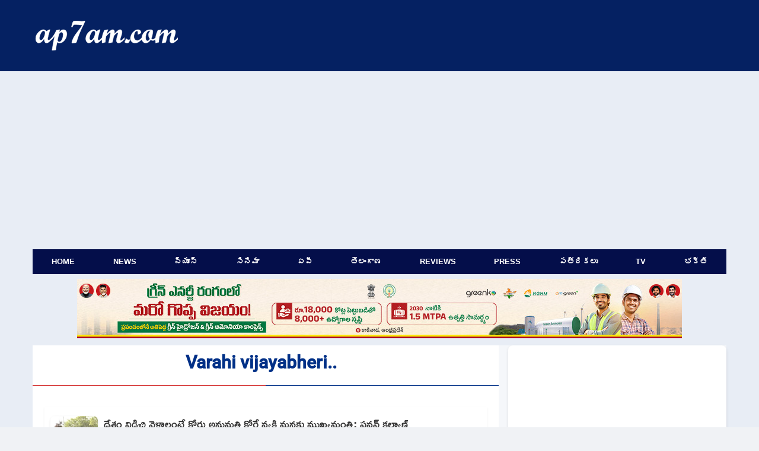

--- FILE ---
content_type: text/html; charset=UTF-8
request_url: https://www.ap7am.com/topic/Varahi-Vijayabheri
body_size: 12511
content:
<!doctype html>
<html lang="te">
<head>
    
    <link rel="preload" href="/css/telugu-news-modern-v20.css" as="style">
    <link rel="stylesheet" href="/css/telugu-news-modern-v20.css">
          <script async src="https://fundingchoicesmessages.google.com/i/pub-9041327298448473?ers=1"></script>
    <!-- Critical preconnects for important domains -->
    <link rel="preconnect" href="https://v.ap7am.com" crossorigin>
    <link rel="preconnect" href="https://imgc.ap7am.com" crossorigin>
    <link rel="dns-prefetch" href="https://imgc.ap7am.com">
    <!-- Google Tag Manager - moved to bottom of body for performance -->
    <meta charset="utf-8">
    <meta name="viewport" content="width=device-width, initial-scale=1">
    <meta name="application-name" content="ap7am">
    <meta content="IE=edge" http-equiv="X-UA-Compatible">
    <meta name="robots" content="max-image-preview:large">
        <meta property="og:type" content="website">
    <meta property="og:site_name" content="ap7am.com">
    <meta property="fb:app_id" content="972048744855755">
    <meta property="fb:pages" content="255977327840591">
    <meta name="twitter:card" content="summary_large_image">
    <meta name="twitter:site" content="@ap7am">
    <meta name="theme-color" content="#005FA2">
 
    <link rel="preconnect" href="https://cdn.jsdelivr.net" crossorigin>
    <link rel="icon" href="https://imgc.ap7am.com/main/favicon-v1.ico" type="image/x-icon">
    <link rel="manifest" href="/manifest-v4.webmanifest">
    <link rel="apple-touch-icon" href="https://imgc.ap7am.com/main/pwa/192.png">
    <link rel="apple-touch-icon-precomposed" sizes="180x180" href="https://imgc.ap7am.com/main/pwa/180.png">
    <link rel="apple-touch-icon-precomposed" sizes="120x120" href="https://imgc.ap7am.com/main/pwa/120.png">
         
<script async src="https://pagead2.googlesyndication.com/pagead/js/adsbygoogle.js?client=ca-pub-9438635584329477"
     crossorigin="anonymous"></script>

      <!-- Font loading -->
    
    
    
    <style type="text/css">@font-face {font-family:Ramabhadra;font-style:normal;font-weight:400;src:url(/cf-fonts/s/ramabhadra/5.0.11/latin/400/normal.woff2);unicode-range:U+0000-00FF,U+0131,U+0152-0153,U+02BB-02BC,U+02C6,U+02DA,U+02DC,U+0304,U+0308,U+0329,U+2000-206F,U+2074,U+20AC,U+2122,U+2191,U+2193,U+2212,U+2215,U+FEFF,U+FFFD;font-display:swap;}@font-face {font-family:Ramabhadra;font-style:normal;font-weight:400;src:url(/cf-fonts/s/ramabhadra/5.0.11/telugu/400/normal.woff2);unicode-range:U+0951-0952,U+0964-0965,U+0C00-0C7F,U+1CDA,U+200C-200D,U+25CC;font-display:swap;}@font-face {font-family:Roboto;font-style:normal;font-weight:400;src:url(/cf-fonts/s/roboto/5.0.11/cyrillic/400/normal.woff2);unicode-range:U+0301,U+0400-045F,U+0490-0491,U+04B0-04B1,U+2116;font-display:swap;}@font-face {font-family:Roboto;font-style:normal;font-weight:400;src:url(/cf-fonts/s/roboto/5.0.11/greek-ext/400/normal.woff2);unicode-range:U+1F00-1FFF;font-display:swap;}@font-face {font-family:Roboto;font-style:normal;font-weight:400;src:url(/cf-fonts/s/roboto/5.0.11/latin-ext/400/normal.woff2);unicode-range:U+0100-02AF,U+0304,U+0308,U+0329,U+1E00-1E9F,U+1EF2-1EFF,U+2020,U+20A0-20AB,U+20AD-20CF,U+2113,U+2C60-2C7F,U+A720-A7FF;font-display:swap;}@font-face {font-family:Roboto;font-style:normal;font-weight:400;src:url(/cf-fonts/s/roboto/5.0.11/greek/400/normal.woff2);unicode-range:U+0370-03FF;font-display:swap;}@font-face {font-family:Roboto;font-style:normal;font-weight:400;src:url(/cf-fonts/s/roboto/5.0.11/latin/400/normal.woff2);unicode-range:U+0000-00FF,U+0131,U+0152-0153,U+02BB-02BC,U+02C6,U+02DA,U+02DC,U+0304,U+0308,U+0329,U+2000-206F,U+2074,U+20AC,U+2122,U+2191,U+2193,U+2212,U+2215,U+FEFF,U+FFFD;font-display:swap;}@font-face {font-family:Roboto;font-style:normal;font-weight:400;src:url(/cf-fonts/s/roboto/5.0.11/vietnamese/400/normal.woff2);unicode-range:U+0102-0103,U+0110-0111,U+0128-0129,U+0168-0169,U+01A0-01A1,U+01AF-01B0,U+0300-0301,U+0303-0304,U+0308-0309,U+0323,U+0329,U+1EA0-1EF9,U+20AB;font-display:swap;}@font-face {font-family:Roboto;font-style:normal;font-weight:400;src:url(/cf-fonts/s/roboto/5.0.11/cyrillic-ext/400/normal.woff2);unicode-range:U+0460-052F,U+1C80-1C88,U+20B4,U+2DE0-2DFF,U+A640-A69F,U+FE2E-FE2F;font-display:swap;}@font-face {font-family:Roboto;font-style:normal;font-weight:500;src:url(/cf-fonts/s/roboto/5.0.11/latin-ext/500/normal.woff2);unicode-range:U+0100-02AF,U+0304,U+0308,U+0329,U+1E00-1E9F,U+1EF2-1EFF,U+2020,U+20A0-20AB,U+20AD-20CF,U+2113,U+2C60-2C7F,U+A720-A7FF;font-display:swap;}@font-face {font-family:Roboto;font-style:normal;font-weight:500;src:url(/cf-fonts/s/roboto/5.0.11/cyrillic/500/normal.woff2);unicode-range:U+0301,U+0400-045F,U+0490-0491,U+04B0-04B1,U+2116;font-display:swap;}@font-face {font-family:Roboto;font-style:normal;font-weight:500;src:url(/cf-fonts/s/roboto/5.0.11/cyrillic-ext/500/normal.woff2);unicode-range:U+0460-052F,U+1C80-1C88,U+20B4,U+2DE0-2DFF,U+A640-A69F,U+FE2E-FE2F;font-display:swap;}@font-face {font-family:Roboto;font-style:normal;font-weight:500;src:url(/cf-fonts/s/roboto/5.0.11/latin/500/normal.woff2);unicode-range:U+0000-00FF,U+0131,U+0152-0153,U+02BB-02BC,U+02C6,U+02DA,U+02DC,U+0304,U+0308,U+0329,U+2000-206F,U+2074,U+20AC,U+2122,U+2191,U+2193,U+2212,U+2215,U+FEFF,U+FFFD;font-display:swap;}@font-face {font-family:Roboto;font-style:normal;font-weight:500;src:url(/cf-fonts/s/roboto/5.0.11/greek-ext/500/normal.woff2);unicode-range:U+1F00-1FFF;font-display:swap;}@font-face {font-family:Roboto;font-style:normal;font-weight:500;src:url(/cf-fonts/s/roboto/5.0.11/vietnamese/500/normal.woff2);unicode-range:U+0102-0103,U+0110-0111,U+0128-0129,U+0168-0169,U+01A0-01A1,U+01AF-01B0,U+0300-0301,U+0303-0304,U+0308-0309,U+0323,U+0329,U+1EA0-1EF9,U+20AB;font-display:swap;}@font-face {font-family:Roboto;font-style:normal;font-weight:500;src:url(/cf-fonts/s/roboto/5.0.11/greek/500/normal.woff2);unicode-range:U+0370-03FF;font-display:swap;}</style>
    <meta name="description" content="Here on this page, you can see a collection of Varahi vijayabheri news. The list contains important news related to Varahi vijayabheri and all the news are listed date-wise.">
        <meta name="keywords" content="Varahi vijayabheri News, Varahi vijayabheri Related News">
        <link rel="canonical" href="https://www.ap7am.com/topic/varahi vijayabheri">
        <meta property="og:title" content="Varahi vijayabheri News | ap7am">
        <meta property="og:description" content="Here on this page, you can see a collection of Varahi vijayabheri news. The list contains important news related to Varahi vijayabheri and all the news are listed date-wise.">
        <meta property="og:url" content="https://www.ap7am.com/topic/varahi vijayabheri">
        <meta property="og:image" content="">
        <link rel="alternate" type="application/rss+xml" href="https://www.ap7am.com/rss/telugu-news.xml" />
    <style>
.grid-container {
  grid-template-columns: 1fr;
  grid-template-areas:
    "long-list";
}

@media screen and (min-width: 720px) and (max-width: 1019px) {
  .grid-container {
    display: grid;
    grid-template-columns: 1fr 332px;
    grid-template-areas:
      "long-list sidebar";
  }
}

@media screen and (min-width: 1020px) and (max-width: 1199px) {
  .grid-container {
    grid-template-columns: 1fr 360px;
    grid-template-areas:
      "long-list sidebar";

  }
}

@media screen and (min-width: 1200px) {

  .grid-container {
    grid-template-columns: 1fr 368px;
    grid-template-areas:
      "long-list sidebar";
  }
}
</style>

<script type="application/ld+json">{"@context":"https://schema.org","@type":"BreadcrumbList","itemListElement":[{"@type":"ListItem","position":1,"item":{"@id":"https://www.ap7am.com","@type":"WebSite","name":"Home"}},{"@type":"ListItem","position":2,"item":{"@id":"https://www.ap7am.com/telugu-news","@type":"WebPage","name":"Telugu News"}},{"@type":"ListItem","position":3,"item":{"@id":"https://www.ap7am.com/telugu-news/topic","@type":"WebPage","name":"Topic News"}},{"@type":"ListItem","position":4,"item":{"@id":"https://www.ap7am.com/padam/varahi-vijayabheri","@type":"WebPage","name":"Varahi Vijayabheri News"}}]}</script>
                <script type="application/ld+json">
    {"@context": "https://schema.org",
    "@type": "Organization",
    "name": "ap7am.com",
    "url": "https://www.ap7am.com",
    "logo":{
        "@type":"ImageObject",
        "url":"https://www.ap7am.com/img/ap7am-blue-logo.png",
        "width":"160",
        "height":"50"
    },
    "sameAs": ["https://www.facebook.com/ap7am",
    "https://twitter.com/ap7am"]
    }
 </script>
 <script type="application/ld+json">
    {
    "@context": "https://schema.org/",
    "@type": "WebSite",
    "name": "ap7am.com",
    "url": "https://www.ap7am.com",
    "potentialAction": {
        "@type": "SearchAction",
        "target": "https://www.ap7am.com/search?q={search_term_string}",
        "query-input": "required name=search_term_string"
    }
    }
    </script>
    <title> Varahi vijayabheri News | ap7am  </title>

      <!-- Global site tag (gtag.js) - Google Analytics -->
    <script async defer src="https://www.googletagmanager.com/gtag/js?id=G-0W5DB5PW2L"></script>
    <script>
      window.dataLayer = window.dataLayer || [];
      function gtag(){dataLayer.push(arguments);}
      gtag('js', new Date());
      gtag('config', 'G-0W5DB5PW2L');
    </script>  
</head>
<body>
        
<header class="header">
        <nav class="mb-nav mb-tb" aria-label="To Navigation">
        <input type="checkbox" id="check">
        <label for="check" class="checkbtn">
            <img src="https://imgc.ap7am.com/main/menu-icon.svg" alt="Menu" width="36" height="30" loading="lazy" decoding="async">
        </label>
        <span class="mb-logo">
            <a class="active" href="/"><img src="https://imgc.ap7am.com/main/ap7am-logo.svg" alt="ap7am" width="112" height="32" loading="lazy" decoding="async"></a>
        </span>
        <ul itemscope itemtype="https://schema.org/SiteNavigationElement">
                            <li itemprop="name"><a itemprop="url" href="/" data-ga-menu="mobile_drawer" data-ga-label="Home">Home</a></li>
                            <li itemprop="name"><a itemprop="url" href="/english-news" data-ga-menu="mobile_drawer" data-ga-label="News">News</a></li>
                            <li itemprop="name"><a itemprop="url" href="/telugu-news" data-ga-menu="mobile_drawer" data-ga-label="న్యూస్">న్యూస్</a></li>
                            <li itemprop="name"><a itemprop="url" href="/cinema" data-ga-menu="mobile_drawer" data-ga-label="సినిమా">సినిమా</a></li>
                            <li itemprop="name"><a itemprop="url" href="/telugu-news/andhra" data-ga-menu="mobile_drawer" data-ga-label="ఏపీ">ఏపీ</a></li>
                            <li itemprop="name"><a itemprop="url" href="/telugu-news/telangana" data-ga-menu="mobile_drawer" data-ga-label="తెలంగాణ">తెలంగాణ</a></li>
                            <li itemprop="name"><a itemprop="url" href="/movie-reviews" data-ga-menu="mobile_drawer" data-ga-label="Reviews">Reviews</a></li>
                            <li itemprop="name"><a itemprop="url" href="/press-news" data-ga-menu="mobile_drawer" data-ga-label="Press">Press</a></li>
                            <li itemprop="name"><a itemprop="url" href="/telugu-news-papers" data-ga-menu="mobile_drawer" data-ga-label="పత్రికలు">పత్రికలు</a></li>
                            <li itemprop="name"><a itemprop="url" href="/live-tv" data-ga-menu="mobile_drawer" data-ga-label="TV">TV</a></li>
                            <li itemprop="name"><a itemprop="url" href="/bhakti-articles" data-ga-menu="mobile_drawer" data-ga-label="భక్తి">భక్తి</a></li>
                            <li itemprop="name"><a itemprop="url" href="/forms/grievance" data-ga-menu="mobile_drawer" data-ga-label="Grievances">Grievances</a></li>
                    </ul>
    </nav>
    <nav class="mb-horizontal-menu mb-only" aria-label="Primary Sections">
        <ul>
                            <li class=" mb-horizontal-item ">
                    <a href="/" title="Browse Home" data-ga-menu="mobile_horizontal" data-ga-label="Home">Home</a>
                </li>
                            <li class=" mb-horizontal-item ">
                    <a href="/english-news" title="Browse News" data-ga-menu="mobile_horizontal" data-ga-label="News">News</a>
                </li>
                            <li class=" mb-horizontal-item ">
                    <a href="/telugu-news" title="Browse న్యూస్" data-ga-menu="mobile_horizontal" data-ga-label="న్యూస్">న్యూస్</a>
                </li>
                            <li class=" mb-horizontal-item ">
                    <a href="/cinema" title="Browse సినిమా" data-ga-menu="mobile_horizontal" data-ga-label="సినిమా">సినిమా</a>
                </li>
                            <li class=" mb-horizontal-item ">
                    <a href="/telugu-news/andhra" title="Browse ఏపీ" data-ga-menu="mobile_horizontal" data-ga-label="ఏపీ">ఏపీ</a>
                </li>
                            <li class=" mb-horizontal-item ">
                    <a href="/telugu-news/telangana" title="Browse తెలంగాణ" data-ga-menu="mobile_horizontal" data-ga-label="తెలంగాణ">తెలంగాణ</a>
                </li>
                            <li class=" mb-horizontal-item ">
                    <a href="/movie-reviews" title="Browse Reviews" data-ga-menu="mobile_horizontal" data-ga-label="Reviews">Reviews</a>
                </li>
                            <li class=" mb-horizontal-item ">
                    <a href="/press-news" title="Browse Press" data-ga-menu="mobile_horizontal" data-ga-label="Press">Press</a>
                </li>
                            <li class=" mb-horizontal-item ">
                    <a href="/telugu-news-papers" title="Browse పత్రికలు" data-ga-menu="mobile_horizontal" data-ga-label="పత్రికలు">పత్రికలు</a>
                </li>
                            <li class=" mb-horizontal-item ">
                    <a href="/live-tv" title="Browse TV" data-ga-menu="mobile_horizontal" data-ga-label="TV">TV</a>
                </li>
                            <li class=" mb-horizontal-item ">
                    <a href="/bhakti-articles" title="Browse భక్తి" data-ga-menu="mobile_horizontal" data-ga-label="భక్తి">భక్తి</a>
                </li>
                    </ul>
    </nav>
    <div class="dt-only">
        <div class="menu-top" style="height:120px">
            <div class="logo-plus-ad">
                <div class="logo-box">
                    <a href="/" title="ap7am.com">
                        <img src="https://imgc.ap7am.com/main/ap7am-logo.svg" width="240" height="44" alt="News link" loading="lazy" decoding="async">
                    </a>
                </div>
                <div class="leader-board">

                                    </div>
            </div>
        </div>
        <nav aria-label="Top Navigation">
            <ul class="menu">
                                    <li class=" menu-item ">
                        <a href="/" title="Browse Home" data-ga-menu="desktop_primary" data-ga-label="Home">Home</a>
                    </li>
                                    <li class=" menu-item ">
                        <a href="/english-news" title="Browse News" data-ga-menu="desktop_primary" data-ga-label="News">News</a>
                    </li>
                                    <li class=" menu-item ">
                        <a href="/telugu-news" title="Browse న్యూస్" data-ga-menu="desktop_primary" data-ga-label="న్యూస్">న్యూస్</a>
                    </li>
                                    <li class=" menu-item ">
                        <a href="/cinema" title="Browse సినిమా" data-ga-menu="desktop_primary" data-ga-label="సినిమా">సినిమా</a>
                    </li>
                                    <li class=" menu-item ">
                        <a href="/telugu-news/andhra" title="Browse ఏపీ" data-ga-menu="desktop_primary" data-ga-label="ఏపీ">ఏపీ</a>
                    </li>
                                    <li class=" menu-item ">
                        <a href="/telugu-news/telangana" title="Browse తెలంగాణ" data-ga-menu="desktop_primary" data-ga-label="తెలంగాణ">తెలంగాణ</a>
                    </li>
                                    <li class=" menu-item ">
                        <a href="/movie-reviews" title="Browse Reviews" data-ga-menu="desktop_primary" data-ga-label="Reviews">Reviews</a>
                    </li>
                                    <li class=" menu-item ">
                        <a href="/press-news" title="Browse Press" data-ga-menu="desktop_primary" data-ga-label="Press">Press</a>
                    </li>
                                    <li class=" menu-item ">
                        <a href="/telugu-news-papers" title="Browse పత్రికలు" data-ga-menu="desktop_primary" data-ga-label="పత్రికలు">పత్రికలు</a>
                    </li>
                                    <li class=" menu-item ">
                        <a href="/live-tv" title="Browse TV" data-ga-menu="desktop_primary" data-ga-label="TV">TV</a>
                    </li>
                                    <li class=" menu-item ">
                        <a href="/bhakti-articles" title="Browse భక్తి" data-ga-menu="desktop_primary" data-ga-label="భక్తి">భక్తి</a>
                    </li>
                            </ul>
        </nav>
    </div>
</header>
<style>
    .top-prak {
        background-color: #fff;
        margin: 0 auto;
        padding: 8px 0;
        text-align: center;
    }

    .top-prak-dt {
        margin: 0 auto 12px;
        max-height: 100px;
        max-width: 1020px;
        padding: 0;
    }

    .top-prak-mb {
        padding: 8px 16px;
    }

    .top-prak + .grid-container,
    .top-prak + .content {
        margin-top: 0 !important;
    }

    @media screen and (min-width: 1020px) {
        .top-prak {
            margin-top: 8px;
            padding: 0;
        }
    }
</style>
<div class=" top-prak mb-only top-prak-mb">
    <a href="https://www.youtube.com/live/B0DI-WbXaPE" target="_blank" rel="nofollow" title="AP Govt Ads (31st &amp; 32nd Day)"><img src="https://imgc.ap7am.com/thumbless/20260118pa696c7376e4916.jpg" width="100%" /></a>
</div>
<div class=" top-prak tb-dt top-prak-dt">
    <a href="https://www.youtube.com/live/B0DI-WbXaPE" target="_blank" rel="nofollow" title="AP Govt Ads (31st &amp; 32nd Day)"><img src="https://imgc.ap7am.com/thumbless/20260118pa696c7376cd2a7.jpg" width="100%" /></a>
</div>
<div class="grid-container">
<main class="grid-item long-list">
<header class="article-title Roboto-Md text-center"><h1>Varahi vijayabheri..</h1></header>

<div class="mb-only">

</div>
<ul class="news-list-items">
<li id="nsn_0">
    <a href="https://www.ap7am.com/flash-news-801354/pawan-kalyan-comments-on-cm-jagan-in-kakinada" class="tlink" title="Pawan Kalyan comments on CM Jagan in Kakinada" aria-label="Pawan Kalyan comments on CM Jagan in Kakinada">
        <article class="wide-card">
            <div class="wide-card-text-box">
                <h2 class="wide-card-title-te">దేశం విడిచి వెళ్లాలంటే కోర్టు అనుమతి కోరే వ్యక్తి మనకు ముఖ్యమంత్రి: పవన్ కల్యాణ్</h2>
                <time datetime="2024-05-11T19:05:55+05:30" class="card-ago js-timeago">
                    <span data-time="2024-05-11T19:05:55+05:30">1 year ago</span>
                </time>
            </div>
            <div class="wide-card-thumb">
                <img
                    srcset="https://imgc.ap7am.com/timg/cr-20240511tn663f743baebe9.jpg 1x, https://imgc.ap7am.com/timg/cr-20240511tn663f743baebe9.jpg 2x"
                    src="https://imgc.ap7am.com/timg/cr-20240511tn663f743baebe9.jpg"
                    loading="lazy"
                    class="imgcl"
                    width="80"
                    height="72"
                    alt="Pawan Kalyan comments on CM Jagan in Kakinada"
                    onerror="this.style.display='none'"
                >
            </div>
        </article>
    </a>
</li>
<li id="nsn_1">
    <a href="https://www.ap7am.com/flash-news-801173/pawan-kalyan-talks-about-vangaveeti-radha" class="tlink" title="Pawan Kalyan talks about Vangaveeti Radha " aria-label="Pawan Kalyan talks about Vangaveeti Radha ">
        <article class="wide-card">
            <div class="wide-card-text-box">
                <h2 class="wide-card-title-te">రాజకీయాలపై అలిగిన వ్యక్తిని నేను ఈయనలోనే చూస్తున్నా: పవన్ కల్యాణ్</h2>
                <time datetime="2024-05-09T21:19:03+05:30" class="card-ago js-timeago">
                    <span data-time="2024-05-09T21:19:03+05:30">1 year ago</span>
                </time>
            </div>
            <div class="wide-card-thumb">
                <img
                    srcset="https://imgc.ap7am.com/timg/cr-20240509tn663cf06fad750.jpg 1x, https://imgc.ap7am.com/timg/cr-20240509tn663cf06fad750.jpg 2x"
                    src="https://imgc.ap7am.com/timg/cr-20240509tn663cf06fad750.jpg"
                    loading="lazy"
                    class="imgcl"
                    width="80"
                    height="72"
                    alt="Pawan Kalyan talks about Vangaveeti Radha "
                    onerror="this.style.display='none'"
                >
            </div>
        </article>
    </a>
</li>
<li id="nsn_2">
    <a href="https://www.ap7am.com/lv-385418-live-pawan-kalyans-varahi-vijayabheri-meeting-in-gannavaram" class="tlink" title="" aria-label="">
        <article class="wide-card">
            <div class="wide-card-text-box">
                <h2 class="wide-card-title-te">LIVE: Pawan Kalyan&#039;s Varahi Vijayabheri meeting in Gannavaram</h2>
                <time datetime="2024-05-08T14:11:47+05:30" class="card-ago js-timeago">
                    <span data-time="2024-05-08T14:11:47+05:30">1 year ago</span>
                </time>
            </div>
            <div class="wide-card-thumb">
                <img
                    srcset="https://i1.ytimg.com/vi/xfocSHFpnJE/default.jpg 1x, https://i1.ytimg.com/vi/xfocSHFpnJE/default.jpg 2x"
                    src="https://i1.ytimg.com/vi/xfocSHFpnJE/default.jpg"
                    loading="lazy"
                    class="imgcl"
                    width="80"
                    height="72"
                    alt=""
                    onerror="this.style.display='none'"
                >
            </div>
        </article>
    </a>
</li>
<li id="nsn_3">
    <a href="https://www.ap7am.com/flash-news-800772/pawan-kalyan-warns-cm-jagan-in-ponnuru-rally" class="tlink" title="Pawan Kalyan warns CM Jagan in Ponnuru rally" aria-label="Pawan Kalyan warns CM Jagan in Ponnuru rally">
        <article class="wide-card">
            <div class="wide-card-text-box">
                <h2 class="wide-card-title-te">నేను గుంటూరు కారం లాంటోడ్ని... నాతో పెట్టుకోవద్దు జగన్!: పొన్నూరులో పవన్ కల్యాణ్</h2>
                <time datetime="2024-05-05T15:22:31+05:30" class="card-ago js-timeago">
                    <span data-time="2024-05-05T15:22:31+05:30">1 year ago</span>
                </time>
            </div>
            <div class="wide-card-thumb">
                <img
                    srcset="https://imgc.ap7am.com/timg/cr-20240505tn663756df6ff66.jpg 1x, https://imgc.ap7am.com/timg/cr-20240505tn663756df6ff66.jpg 2x"
                    src="https://imgc.ap7am.com/timg/cr-20240505tn663756df6ff66.jpg"
                    loading="lazy"
                    class="imgcl"
                    width="80"
                    height="72"
                    alt="Pawan Kalyan warns CM Jagan in Ponnuru rally"
                    onerror="this.style.display='none'"
                >
            </div>
        </article>
    </a>
</li>
<li id="nsn_4">
    <a href="https://www.ap7am.com/lv-385325-live-pawan-kalyans-varahi-vijayabheri-meeting-in-ponnur" class="tlink" title="" aria-label="">
        <article class="wide-card">
            <div class="wide-card-text-box">
                <h2 class="wide-card-title-te">LIVE: Pawan Kalyan&#039;s Varahi Vijayabheri meeting in Ponnur</h2>
                <time datetime="2024-05-05T12:48:46+05:30" class="card-ago js-timeago">
                    <span data-time="2024-05-05T12:48:46+05:30">1 year ago</span>
                </time>
            </div>
            <div class="wide-card-thumb">
                <img
                    srcset="https://i1.ytimg.com/vi/o5odB6aTUrg/default.jpg 1x, https://i1.ytimg.com/vi/o5odB6aTUrg/default.jpg 2x"
                    src="https://i1.ytimg.com/vi/o5odB6aTUrg/default.jpg"
                    loading="lazy"
                    class="imgcl"
                    width="80"
                    height="72"
                    alt=""
                    onerror="this.style.display='none'"
                >
            </div>
        </article>
    </a>
</li>
<li id="nsn_5">
    <a href="https://www.ap7am.com/flash-news-800733/pawan-kalyn-fires-in-cm-jagan-in-avanigadda" class="tlink" title="Pawan Kalyn fires in CM Jagan in Avanigadda " aria-label="Pawan Kalyn fires in CM Jagan in Avanigadda ">
        <article class="wide-card">
            <div class="wide-card-text-box">
                <h2 class="wide-card-title-te">అవనిగడ్డలో సీఎం జగన్ పై నిప్పులు చెరిగిన పవన్ </h2>
                <time datetime="2024-05-04T20:46:06+05:30" class="card-ago js-timeago">
                    <span data-time="2024-05-04T20:46:06+05:30">1 year ago</span>
                </time>
            </div>
            <div class="wide-card-thumb">
                <img
                    srcset="https://imgc.ap7am.com/timg/cr-20240504tn663651360ee4d.jpg 1x, https://imgc.ap7am.com/timg/cr-20240504tn663651360ee4d.jpg 2x"
                    src="https://imgc.ap7am.com/timg/cr-20240504tn663651360ee4d.jpg"
                    loading="lazy"
                    class="imgcl"
                    width="80"
                    height="72"
                    alt="Pawan Kalyn fires in CM Jagan in Avanigadda "
                    onerror="this.style.display='none'"
                >
            </div>
        </article>
    </a>
</li>
<li id="nsn_6">
    <a href="https://www.ap7am.com/lv-385300-pawan-kalyans-varahi-vijayabheri-meeting-at-avanigadda-live" class="tlink" title="" aria-label="">
        <article class="wide-card">
            <div class="wide-card-text-box">
                <h2 class="wide-card-title-te">Pawan Kalyan&#039;s Varahi Vijayabheri Meeting at Avanigadda- Live</h2>
                <time datetime="2024-05-04T19:07:21+05:30" class="card-ago js-timeago">
                    <span data-time="2024-05-04T19:07:21+05:30">1 year ago</span>
                </time>
            </div>
            <div class="wide-card-thumb">
                <img
                    srcset="https://i1.ytimg.com/vi/iF5DiKK96uM/default.jpg 1x, https://i1.ytimg.com/vi/iF5DiKK96uM/default.jpg 2x"
                    src="https://i1.ytimg.com/vi/iF5DiKK96uM/default.jpg"
                    loading="lazy"
                    class="imgcl"
                    width="80"
                    height="72"
                    alt=""
                    onerror="this.style.display='none'"
                >
            </div>
        </article>
    </a>
</li>
<li id="nsn_7">
    <a href="https://www.ap7am.com/flash-news-800722/pawan-kalyan-take-jibe-at-jagan" class="tlink" title="Pawan Kalyan take jibe at Jagan" aria-label="Pawan Kalyan take jibe at Jagan">
        <article class="wide-card">
            <div class="wide-card-text-box">
                <h2 class="wide-card-title-te">జగన్ కు ప్రజలు ఒక్క చాన్స్ ఇవ్వడం మంచిదైంది: రేపల్లెలో పవన్ కల్యాణ్</h2>
                <time datetime="2024-05-04T18:30:11+05:30" class="card-ago js-timeago">
                    <span data-time="2024-05-04T18:30:11+05:30">1 year ago</span>
                </time>
            </div>
            <div class="wide-card-thumb">
                <img
                    srcset="https://imgc.ap7am.com/timg/cr-20240504tn6636315bdc8fd.jpg 1x, https://imgc.ap7am.com/timg/cr-20240504tn6636315bdc8fd.jpg 2x"
                    src="https://imgc.ap7am.com/timg/cr-20240504tn6636315bdc8fd.jpg"
                    loading="lazy"
                    class="imgcl"
                    width="80"
                    height="72"
                    alt="Pawan Kalyan take jibe at Jagan"
                    onerror="this.style.display='none'"
                >
            </div>
        </article>
    </a>
</li>
<li id="nsn_8">
    <a href="https://www.ap7am.com/flash-news-800622/pawan-kalyan-comments-on-land-titling-act" class="tlink" title="Pawan Kalyan comments on land titling act" aria-label="Pawan Kalyan comments on land titling act">
        <article class="wide-card">
            <div class="wide-card-text-box">
                <h2 class="wide-card-title-te">మన ఆస్తి మనదని నిరూపించుకోవాలా?: పవన్ కల్యాణ్</h2>
                <time datetime="2024-05-03T17:53:59+05:30" class="card-ago js-timeago">
                    <span data-time="2024-05-03T17:53:59+05:30">1 year ago</span>
                </time>
            </div>
            <div class="wide-card-thumb">
                <img
                    srcset="https://imgc.ap7am.com/timg/cr-20240503tn6634d75f0250e.jpg 1x, https://imgc.ap7am.com/timg/cr-20240503tn6634d75f0250e.jpg 2x"
                    src="https://imgc.ap7am.com/timg/cr-20240503tn6634d75f0250e.jpg"
                    loading="lazy"
                    class="imgcl"
                    width="80"
                    height="72"
                    alt="Pawan Kalyan comments on land titling act"
                    onerror="this.style.display='none'"
                >
            </div>
        </article>
    </a>
</li>
<li id="nsn_9">
    <a href="https://www.ap7am.com/lv-385257-live-pawan-kalyan-addresses-varahi-vijayabheri-meeting-in-kaikaluru" class="tlink" title="" aria-label="">
        <article class="wide-card">
            <div class="wide-card-text-box">
                <h2 class="wide-card-title-te">Live: Pawan Kalyan addresses Varahi Vijayabheri Meeting in Kaikaluru</h2>
                <time datetime="2024-05-03T14:08:30+05:30" class="card-ago js-timeago">
                    <span data-time="2024-05-03T14:08:30+05:30">1 year ago</span>
                </time>
            </div>
            <div class="wide-card-thumb">
                <img
                    srcset="https://i1.ytimg.com/vi/PQC0GaKqAEs/default.jpg 1x, https://i1.ytimg.com/vi/PQC0GaKqAEs/default.jpg 2x"
                    src="https://i1.ytimg.com/vi/PQC0GaKqAEs/default.jpg"
                    loading="lazy"
                    class="imgcl"
                    width="80"
                    height="72"
                    alt=""
                    onerror="this.style.display='none'"
                >
            </div>
        </article>
    </a>
</li>
<li id="nsn_10">
    <a href="https://www.ap7am.com/flash-news-800563/pawan-kalyan-fires-on-cm-jagan-in-visakha-south" class="tlink" title="Pawan Kalyan fires on CM  Jagan in Visakha South" aria-label="Pawan Kalyan fires on CM  Jagan in Visakha South">
        <article class="wide-card">
            <div class="wide-card-text-box">
                <h2 class="wide-card-title-te">నేను సినిమాల్లో వేలు చూపించే ఫొటోలకు పోజులివ్వడానికే ఆలోచిస్తాను.... ఈయన వేలు చూపించి సిద్ధం అంటున్నాడు: పవన్ కల్యాణ్ </h2>
                <time datetime="2024-05-02T21:12:26+05:30" class="card-ago js-timeago">
                    <span data-time="2024-05-02T21:12:26+05:30">1 year ago</span>
                </time>
            </div>
            <div class="wide-card-thumb">
                <img
                    srcset="https://imgc.ap7am.com/timg/cr-20240502tn6633b462185cb.jpg 1x, https://imgc.ap7am.com/timg/cr-20240502tn6633b462185cb.jpg 2x"
                    src="https://imgc.ap7am.com/timg/cr-20240502tn6633b462185cb.jpg"
                    loading="lazy"
                    class="imgcl"
                    width="80"
                    height="72"
                    alt="Pawan Kalyan fires on CM  Jagan in Visakha South"
                    onerror="this.style.display='none'"
                >
            </div>
        </article>
    </a>
</li>
<li id="nsn_11">
    <a href="https://www.ap7am.com/flash-news-800560/ambati-rayudu-thanked-pawan-kalyan" class="tlink" title="Ambati Rayudu thanked Pawan Kalyan" aria-label="Ambati Rayudu thanked Pawan Kalyan">
        <article class="wide-card">
            <div class="wide-card-text-box">
                <h2 class="wide-card-title-te">నన్ను తప్పుదారి నుంచి తప్పించి కరెక్ట్ రూట్లో తీసుకెళుతున్నందుకు థాంక్యూ సర్: పవన్ కు కృతజ్ఞతలు చెప్పిన అంబటి రాయుడు</h2>
                <time datetime="2024-05-02T20:30:30+05:30" class="card-ago js-timeago">
                    <span data-time="2024-05-02T20:30:30+05:30">1 year ago</span>
                </time>
            </div>
            <div class="wide-card-thumb">
                <img
                    srcset="https://imgc.ap7am.com/timg/cr-20240502tn6633aa8ea0780.jpg 1x, https://imgc.ap7am.com/timg/cr-20240502tn6633aa8ea0780.jpg 2x"
                    src="https://imgc.ap7am.com/timg/cr-20240502tn6633aa8ea0780.jpg"
                    loading="lazy"
                    class="imgcl"
                    width="80"
                    height="72"
                    alt="Ambati Rayudu thanked Pawan Kalyan"
                    onerror="this.style.display='none'"
                >
            </div>
        </article>
    </a>
</li>
<li id="nsn_12">
    <a href="https://www.ap7am.com/lv-385231-pawan-kalyan-varahi-vijayabheri-meeting-at-vizag-poorna-market-live" class="tlink" title="" aria-label="">
        <article class="wide-card">
            <div class="wide-card-text-box">
                <h2 class="wide-card-title-te">Pawan Kalyan Varahi Vijayabheri Meeting at Vizag Poorna Market- Live</h2>
                <time datetime="2024-05-02T19:20:16+05:30" class="card-ago js-timeago">
                    <span data-time="2024-05-02T19:20:16+05:30">1 year ago</span>
                </time>
            </div>
            <div class="wide-card-thumb">
                <img
                    srcset="https://i1.ytimg.com/vi/DSVPfXd_LTE/default.jpg 1x, https://i1.ytimg.com/vi/DSVPfXd_LTE/default.jpg 2x"
                    src="https://i1.ytimg.com/vi/DSVPfXd_LTE/default.jpg"
                    loading="lazy"
                    class="imgcl"
                    width="80"
                    height="72"
                    alt=""
                    onerror="this.style.display='none'"
                >
            </div>
        </article>
    </a>
</li>
<li id="nsn_13">
    <a href="https://www.ap7am.com/flash-news-800543/pawan-kalyan-comments-on-cm-jagan-hording-in-palakonda" class="tlink" title="Pawan Kalyan comments on CM Jagan hording in Palakonda" aria-label="Pawan Kalyan comments on CM Jagan hording in Palakonda">
        <article class="wide-card">
            <div class="wide-card-text-box">
                <h2 class="wide-card-title-te">&#039;కెమెరా అటు తిప్పండయ్యా&#039; అంటూ సీఎం జగన్ హోర్డింగ్ ను చూపించిన పవన్ కల్యాణ్</h2>
                <time datetime="2024-05-02T17:26:40+05:30" class="card-ago js-timeago">
                    <span data-time="2024-05-02T17:26:40+05:30">1 year ago</span>
                </time>
            </div>
            <div class="wide-card-thumb">
                <img
                    srcset="https://imgc.ap7am.com/timg/cr-20240502tn66337f786b4f5.jpg 1x, https://imgc.ap7am.com/timg/cr-20240502tn66337f786b4f5.jpg 2x"
                    src="https://imgc.ap7am.com/timg/cr-20240502tn66337f786b4f5.jpg"
                    loading="lazy"
                    class="imgcl"
                    width="80"
                    height="72"
                    alt="Pawan Kalyan comments on CM Jagan hording in Palakonda"
                    onerror="this.style.display='none'"
                >
            </div>
        </article>
    </a>
</li>
<li id="nsn_14">
    <a href="https://www.ap7am.com/flash-news-800467/pawan-kalyan-says-he-will-stand-for-everyone-as-a-brother" class="tlink" title="Pawan Kalyan says he will stand for everyone as a brother" aria-label="Pawan Kalyan says he will stand for everyone as a brother">
        <article class="wide-card">
            <div class="wide-card-text-box">
                <h2 class="wide-card-title-te">ఇక్కడ మీ అన్న పవన్ కల్యాణ్ ఉన్నాడు... వాడు ఉండగా మీకు కష్టం ఏంటి?: పవన్ కల్యాణ్</h2>
                <time datetime="2024-05-01T20:22:09+05:30" class="card-ago js-timeago">
                    <span data-time="2024-05-01T20:22:09+05:30">1 year ago</span>
                </time>
            </div>
            <div class="wide-card-thumb">
                <img
                    srcset="https://imgc.ap7am.com/timg/cr-20240501tn66325719c876a.jpg 1x, https://imgc.ap7am.com/timg/cr-20240501tn66325719c876a.jpg 2x"
                    src="https://imgc.ap7am.com/timg/cr-20240501tn66325719c876a.jpg"
                    loading="lazy"
                    class="imgcl"
                    width="80"
                    height="72"
                    alt="Pawan Kalyan says he will stand for everyone as a brother"
                    onerror="this.style.display='none'"
                >
            </div>
        </article>
    </a>
</li>
<li id="nsn_15">
    <a href="https://www.ap7am.com/flash-news-800448/pawan-kalyan-says-he-entered-into-politics-for-the-people" class="tlink" title="Pawan Kalyan says he entered into politics for the people" aria-label="Pawan Kalyan says he entered into politics for the people">
        <article class="wide-card">
            <div class="wide-card-text-box">
                <h2 class="wide-card-title-te">తగ్గేదే లే, నాకో తిక్కుంది దానికో లెక్కుంది అని చేతులూపి వెళ్లిపోగలను... కానీ!: పవన్ కల్యాణ్</h2>
                <time datetime="2024-05-01T17:20:18+05:30" class="card-ago js-timeago">
                    <span data-time="2024-05-01T17:20:18+05:30">1 year ago</span>
                </time>
            </div>
            <div class="wide-card-thumb">
                <img
                    srcset="https://imgc.ap7am.com/timg/cr-20240501tn66322c7a7ff69.jpg 1x, https://imgc.ap7am.com/timg/cr-20240501tn66322c7a7ff69.jpg 2x"
                    src="https://imgc.ap7am.com/timg/cr-20240501tn66322c7a7ff69.jpg"
                    loading="lazy"
                    class="imgcl"
                    width="80"
                    height="72"
                    alt="Pawan Kalyan says he entered into politics for the people"
                    onerror="this.style.display='none'"
                >
            </div>
        </article>
    </a>
</li>
<li id="nsn_16">
    <a href="https://www.ap7am.com/lv-385195-pawan-kalyans-varahi-vijayabheri-sabha-at-achyuthapuram-in-elamanchili-constituency-live" class="tlink" title="" aria-label="">
        <article class="wide-card">
            <div class="wide-card-text-box">
                <h2 class="wide-card-title-te">Pawan Kalyan&#039;s Varahi Vijayabheri Sabha at Achyuthapuram in Elamanchili Constituency- Live</h2>
                <time datetime="2024-05-01T16:51:05+05:30" class="card-ago js-timeago">
                    <span data-time="2024-05-01T16:51:05+05:30">1 year ago</span>
                </time>
            </div>
            <div class="wide-card-thumb">
                <img
                    srcset="https://i1.ytimg.com/vi/aUhc21XWYgw/default.jpg 1x, https://i1.ytimg.com/vi/aUhc21XWYgw/default.jpg 2x"
                    src="https://i1.ytimg.com/vi/aUhc21XWYgw/default.jpg"
                    loading="lazy"
                    class="imgcl"
                    width="80"
                    height="72"
                    alt=""
                    onerror="this.style.display='none'"
                >
            </div>
        </article>
    </a>
</li>
<li id="nsn_17">
    <a href="https://www.ap7am.com/flash-news-800273/pawan-kalyan-comments-on-cm-jagan" class="tlink" title="Pawan Kalyan comments on CM Jagan" aria-label="Pawan Kalyan comments on CM Jagan">
        <article class="wide-card">
            <div class="wide-card-text-box">
                <h2 class="wide-card-title-te">నవ్వుతూ ఉండే ఆ తండ్రి లేని బిడ్డ ఫొటో మనకెందుకు?: పవన్ కల్యాణ్</h2>
                <time datetime="2024-04-29T20:34:15+05:30" class="card-ago js-timeago">
                    <span data-time="2024-04-29T20:34:15+05:30">1 year ago</span>
                </time>
            </div>
            <div class="wide-card-thumb">
                <img
                    srcset="https://imgc.ap7am.com/timg/cr-20240429tn662fb6efb9eec.jpg 1x, https://imgc.ap7am.com/timg/cr-20240429tn662fb6efb9eec.jpg 2x"
                    src="https://imgc.ap7am.com/timg/cr-20240429tn662fb6efb9eec.jpg"
                    loading="lazy"
                    class="imgcl"
                    width="80"
                    height="72"
                    alt="Pawan Kalyan comments on CM Jagan"
                    onerror="this.style.display='none'"
                >
            </div>
        </article>
    </a>
</li>
<li id="nsn_18">
    <a href="https://www.ap7am.com/lv-385134-pawan-kalyans-varahi-vijayabheri-public-meeting-at-tadepalligudem-live" class="tlink" title="" aria-label="">
        <article class="wide-card">
            <div class="wide-card-text-box">
                <h2 class="wide-card-title-te">Pawan Kalyan&#039;s Varahi Vijayabheri Public Meeting at Tadepalligudem- Live</h2>
                <time datetime="2024-04-29T20:25:07+05:30" class="card-ago js-timeago">
                    <span data-time="2024-04-29T20:25:07+05:30">1 year ago</span>
                </time>
            </div>
            <div class="wide-card-thumb">
                <img
                    srcset="https://i1.ytimg.com/vi/Mcu-051BCyM/default.jpg 1x, https://i1.ytimg.com/vi/Mcu-051BCyM/default.jpg 2x"
                    src="https://i1.ytimg.com/vi/Mcu-051BCyM/default.jpg"
                    loading="lazy"
                    class="imgcl"
                    width="80"
                    height="72"
                    alt=""
                    onerror="this.style.display='none'"
                >
            </div>
        </article>
    </a>
</li>
<li id="nsn_19">
    <a href="https://www.ap7am.com/lv-385128-pawan-kalyans-varahi-vijayabheri-public-meeting-at-ganapavaram-in-unguturu-constituency-live" class="tlink" title="" aria-label="">
        <article class="wide-card">
            <div class="wide-card-text-box">
                <h2 class="wide-card-title-te">Pawan Kalyan&#039;s Varahi Vijayabheri Public Meeting at Ganapavaram in Unguturu Constituency- Live</h2>
                <time datetime="2024-04-29T19:03:05+05:30" class="card-ago js-timeago">
                    <span data-time="2024-04-29T19:03:05+05:30">1 year ago</span>
                </time>
            </div>
            <div class="wide-card-thumb">
                <img
                    srcset="https://i1.ytimg.com/vi/pny4fhA4_EM/default.jpg 1x, https://i1.ytimg.com/vi/pny4fhA4_EM/default.jpg 2x"
                    src="https://i1.ytimg.com/vi/pny4fhA4_EM/default.jpg"
                    loading="lazy"
                    class="imgcl"
                    width="80"
                    height="72"
                    alt=""
                    onerror="this.style.display='none'"
                >
            </div>
        </article>
    </a>
</li>
<li id="nsn_20">
    <a href="https://www.ap7am.com/flash-news-800173/pawan-kalyan-replies-to-mudragada-remarks" class="tlink" title="Pawan Kalyan replies to Mudragada remarks" aria-label="Pawan Kalyan replies to Mudragada remarks">
        <article class="wide-card">
            <div class="wide-card-text-box">
                <h2 class="wide-card-title-te">&#039;కిర్లంపూడి పెద్దలు&#039; అంటూ ముద్రగడకు పవన్ కల్యాణ్ కౌంటర్</h2>
                <time datetime="2024-04-28T22:30:27+05:30" class="card-ago js-timeago">
                    <span data-time="2024-04-28T22:30:27+05:30">1 year ago</span>
                </time>
            </div>
            <div class="wide-card-thumb">
                <img
                    srcset="https://imgc.ap7am.com/timg/cr-20240428tn662e80ab3d967.jpg 1x, https://imgc.ap7am.com/timg/cr-20240428tn662e80ab3d967.jpg 2x"
                    src="https://imgc.ap7am.com/timg/cr-20240428tn662e80ab3d967.jpg"
                    loading="lazy"
                    class="imgcl"
                    width="80"
                    height="72"
                    alt="Pawan Kalyan replies to Mudragada remarks"
                    onerror="this.style.display='none'"
                >
            </div>
        </article>
    </a>
</li>
<li id="nsn_21">
    <a href="https://www.ap7am.com/flash-news-800105/pawan-kalyan-speech-in-peddapuram" class="tlink" title="Pawan Kalyan speech in Peddapuram" aria-label="Pawan Kalyan speech in Peddapuram">
        <article class="wide-card">
            <div class="wide-card-text-box">
                <h2 class="wide-card-title-te">ప్రతి వైసీపీ గూండాని మోకాళ్లపై నడిపిస్తాం: పెద్దాపురంలో పవన్ కల్యాణ్ </h2>
                <time datetime="2024-04-27T21:53:38+05:30" class="card-ago js-timeago">
                    <span data-time="2024-04-27T21:53:38+05:30">1 year ago</span>
                </time>
            </div>
            <div class="wide-card-thumb">
                <img
                    srcset="https://imgc.ap7am.com/timg/cr-20240427tn662d268a4e80d.jpg 1x, https://imgc.ap7am.com/timg/cr-20240427tn662d268a4e80d.jpg 2x"
                    src="https://imgc.ap7am.com/timg/cr-20240427tn662d268a4e80d.jpg"
                    loading="lazy"
                    class="imgcl"
                    width="80"
                    height="72"
                    alt="Pawan Kalyan speech in Peddapuram"
                    onerror="this.style.display='none'"
                >
            </div>
        </article>
    </a>
</li>
<li id="nsn_22">
    <a href="https://www.ap7am.com/flash-news-800101/pawan-kalyan-fires-on-kurasala-kannababu-in-kakinada-rural" class="tlink" title="Pawan Kalyan fires on Kurasala Kannababu in Kakinada rural" aria-label="Pawan Kalyan fires on Kurasala Kannababu in Kakinada rural">
        <article class="wide-card">
            <div class="wide-card-text-box">
                <h2 class="wide-card-title-te">కన్నబాబు... ఏం బతుకు నీది... చిరంజీవిని ఆ నీచుడు అవమానిస్తుంటే సిగ్గనిపించలేదా?: పవన్ కల్యాణ్</h2>
                <time datetime="2024-04-27T20:37:07+05:30" class="card-ago js-timeago">
                    <span data-time="2024-04-27T20:37:07+05:30">1 year ago</span>
                </time>
            </div>
            <div class="wide-card-thumb">
                <img
                    srcset="https://imgc.ap7am.com/timg/cr-20240427tn662d149b000aa.jpg 1x, https://imgc.ap7am.com/timg/cr-20240427tn662d149b000aa.jpg 2x"
                    src="https://imgc.ap7am.com/timg/cr-20240427tn662d149b000aa.jpg"
                    loading="lazy"
                    class="imgcl"
                    width="80"
                    height="72"
                    alt="Pawan Kalyan fires on Kurasala Kannababu in Kakinada rural"
                    onerror="this.style.display='none'"
                >
            </div>
        </article>
    </a>
</li>
<li id="nsn_23">
    <a href="https://www.ap7am.com/flash-news-800095/pawan-kalyan-slams-kurasala-kannababu" class="tlink" title="Pawan Kalyan slams Kurasala Kannababu" aria-label="Pawan Kalyan slams Kurasala Kannababu">
        <article class="wide-card">
            <div class="wide-card-text-box">
                <h2 class="wide-card-title-te">ప్రజారాజ్యం పార్టీ విలీనానికి ఈ ఎమ్మెల్యేనే మూలకారకుడు: పవన్ కల్యాణ్</h2>
                <time datetime="2024-04-27T19:35:28+05:30" class="card-ago js-timeago">
                    <span data-time="2024-04-27T19:35:28+05:30">1 year ago</span>
                </time>
            </div>
            <div class="wide-card-thumb">
                <img
                    srcset="https://imgc.ap7am.com/timg/cr-20240427tn662d0628035f8.jpg 1x, https://imgc.ap7am.com/timg/cr-20240427tn662d0628035f8.jpg 2x"
                    src="https://imgc.ap7am.com/timg/cr-20240427tn662d0628035f8.jpg"
                    loading="lazy"
                    class="imgcl"
                    width="80"
                    height="72"
                    alt="Pawan Kalyan slams Kurasala Kannababu"
                    onerror="this.style.display='none'"
                >
            </div>
        </article>
    </a>
</li>
<li id="nsn_24">
    <a href="https://www.ap7am.com/flash-news-799993/pawan-kalyan-gives-short-speech-in-ramachandrapuram-due-to-time-rule" class="tlink" title="Pawan Kalyan gives short speech in Ramachandrapuram due to time rule" aria-label="Pawan Kalyan gives short speech in Ramachandrapuram due to time rule">
        <article class="wide-card">
            <div class="wide-card-text-box">
                <h2 class="wide-card-title-te">రామచంద్రపురంకు లేటుగా వచ్చిన పవన్ కల్యాణ్... కొన్ని నిమిషాల ప్రసంగంతో సభ ముగింపు</h2>
                <time datetime="2024-04-26T22:24:06+05:30" class="card-ago js-timeago">
                    <span data-time="2024-04-26T22:24:06+05:30">1 year ago</span>
                </time>
            </div>
            <div class="wide-card-thumb">
                <img
                    srcset="https://imgc.ap7am.com/timg/cr-20240426tn662bdc2e731cb.jpg 1x, https://imgc.ap7am.com/timg/cr-20240426tn662bdc2e731cb.jpg 2x"
                    src="https://imgc.ap7am.com/timg/cr-20240426tn662bdc2e731cb.jpg"
                    loading="lazy"
                    class="imgcl"
                    width="80"
                    height="72"
                    alt="Pawan Kalyan gives short speech in Ramachandrapuram due to time rule"
                    onerror="this.style.display='none'"
                >
            </div>
        </article>
    </a>
</li>
<li id="nsn_25">
    <a href="https://www.ap7am.com/flash-news-799980/pawan-kalyan-fires-on-cm-jagan" class="tlink" title="Pawan Kalyan fires on CM Jagan" aria-label="Pawan Kalyan fires on CM Jagan">
        <article class="wide-card">
            <div class="wide-card-text-box">
                <h2 class="wide-card-title-te">చెల్లెలి బట్టలపై కామెంట్లు చేసే దిగజారుడు వ్యక్తి ఈ ముఖ్యమంత్రి: పవన్ కల్యాణ్</h2>
                <time datetime="2024-04-26T19:45:06+05:30" class="card-ago js-timeago">
                    <span data-time="2024-04-26T19:45:06+05:30">1 year ago</span>
                </time>
            </div>
            <div class="wide-card-thumb">
                <img
                    srcset="https://imgc.ap7am.com/timg/cr-20240426tn662bb6ea2d1dc.jpg 1x, https://imgc.ap7am.com/timg/cr-20240426tn662bb6ea2d1dc.jpg 2x"
                    src="https://imgc.ap7am.com/timg/cr-20240426tn662bb6ea2d1dc.jpg"
                    loading="lazy"
                    class="imgcl"
                    width="80"
                    height="72"
                    alt="Pawan Kalyan fires on CM Jagan"
                    onerror="this.style.display='none'"
                >
            </div>
        </article>
    </a>
</li>
<li id="nsn_26">
    <a href="https://www.ap7am.com/flash-news-799977/pawan-kalyan-speech-in-razole" class="tlink" title="Pawan Kalyan speech in Razole" aria-label="Pawan Kalyan speech in Razole">
        <article class="wide-card">
            <div class="wide-card-text-box">
                <h2 class="wide-card-title-te">నాకోసం 40 మంది ఎర్రచందనం స్మగ్లర్లను దింపారట: పవన్ కల్యాణ్</h2>
                <time datetime="2024-04-26T19:13:07+05:30" class="card-ago js-timeago">
                    <span data-time="2024-04-26T19:13:07+05:30">1 year ago</span>
                </time>
            </div>
            <div class="wide-card-thumb">
                <img
                    srcset="https://imgc.ap7am.com/timg/cr-20240426tn662baf6b360c0.jpg 1x, https://imgc.ap7am.com/timg/cr-20240426tn662baf6b360c0.jpg 2x"
                    src="https://imgc.ap7am.com/timg/cr-20240426tn662baf6b360c0.jpg"
                    loading="lazy"
                    class="imgcl"
                    width="80"
                    height="72"
                    alt="Pawan Kalyan speech in Razole"
                    onerror="this.style.display='none'"
                >
            </div>
        </article>
    </a>
</li>
<li id="nsn_27">
    <a href="https://www.ap7am.com/lv-385034-pawan-kalyans-varahi-vijayabheri-public-meeting-at-malikipuram-live" class="tlink" title="" aria-label="">
        <article class="wide-card">
            <div class="wide-card-text-box">
                <h2 class="wide-card-title-te">Pawan Kalyan&#039;s Varahi Vijayabheri Public Meeting at Malikipuram- Live</h2>
                <time datetime="2024-04-26T18:49:22+05:30" class="card-ago js-timeago">
                    <span data-time="2024-04-26T18:49:22+05:30">1 year ago</span>
                </time>
            </div>
            <div class="wide-card-thumb">
                <img
                    srcset="https://i1.ytimg.com/vi/I-2cUO5jk6A/default.jpg 1x, https://i1.ytimg.com/vi/I-2cUO5jk6A/default.jpg 2x"
                    src="https://i1.ytimg.com/vi/I-2cUO5jk6A/default.jpg"
                    loading="lazy"
                    class="imgcl"
                    width="80"
                    height="72"
                    alt=""
                    onerror="this.style.display='none'"
                >
            </div>
        </article>
    </a>
</li>
<li id="nsn_28">
    <a href="https://www.ap7am.com/lv-385032-pawan-kalyans-varahi-vijayabheri-sabha-at-razole-live" class="tlink" title="" aria-label="">
        <article class="wide-card">
            <div class="wide-card-text-box">
                <h2 class="wide-card-title-te">Pawan Kalyan&#039;s Varahi Vijayabheri Sabha at Razole- Live</h2>
                <time datetime="2024-04-26T18:19:48+05:30" class="card-ago js-timeago">
                    <span data-time="2024-04-26T18:19:48+05:30">1 year ago</span>
                </time>
            </div>
            <div class="wide-card-thumb">
                <img
                    srcset="https://i1.ytimg.com/vi/T9wwj6bYVT4/default.jpg 1x, https://i1.ytimg.com/vi/T9wwj6bYVT4/default.jpg 2x"
                    src="https://i1.ytimg.com/vi/T9wwj6bYVT4/default.jpg"
                    loading="lazy"
                    class="imgcl"
                    width="80"
                    height="72"
                    alt=""
                    onerror="this.style.display='none'"
                >
            </div>
        </article>
    </a>
</li>
<li id="nsn_29">
    <a href="https://www.ap7am.com/flash-news-799756/pawan-kalyan-comments-on-cm-jagan-in-nellimarla" class="tlink" title="Pawan Kalyan comments on CM Jagan in Nellimarla" aria-label="Pawan Kalyan comments on CM Jagan in Nellimarla">
        <article class="wide-card">
            <div class="wide-card-text-box">
                <h2 class="wide-card-title-te">రూ.65 కోట్లు ట్యాక్స్ కట్టేవాడ్ని... నాకు రాజకీయాల్లో డబ్బు సంపాదించాల్సిన అవసరం ఏముంది?: పవన్ కల్యాణ్</h2>
                <time datetime="2024-04-24T20:46:07+05:30" class="card-ago js-timeago">
                    <span data-time="2024-04-24T20:46:07+05:30">1 year ago</span>
                </time>
            </div>
            <div class="wide-card-thumb">
                <img
                    srcset="https://imgc.ap7am.com/timg/cr-20240424tn662922377c66f.jpg 1x, https://imgc.ap7am.com/timg/cr-20240424tn662922377c66f.jpg 2x"
                    src="https://imgc.ap7am.com/timg/cr-20240424tn662922377c66f.jpg"
                    loading="lazy"
                    class="imgcl"
                    width="80"
                    height="72"
                    alt="Pawan Kalyan comments on CM Jagan in Nellimarla"
                    onerror="this.style.display='none'"
                >
            </div>
        </article>
    </a>
</li>
<li id="nsn_30">
    <a href="https://www.ap7am.com/flash-news-799754/chandrababu-challenges-cm-jagan-why-can-not-pulivendula" class="tlink" title="Chandrababu challenges CM Jagan why can not Pulivendula" aria-label="Chandrababu challenges CM Jagan why can not Pulivendula">
        <article class="wide-card">
            <div class="wide-card-text-box">
                <h2 class="wide-card-title-te">వై కాంట్ పులివెందుల?... సీఎం జగన్ కు చంద్రబాబు సవాల్</h2>
                <time datetime="2024-04-24T20:01:20+05:30" class="card-ago js-timeago">
                    <span data-time="2024-04-24T20:01:20+05:30">1 year ago</span>
                </time>
            </div>
            <div class="wide-card-thumb">
                <img
                    srcset="https://imgc.ap7am.com/timg/cr-20240424tn662917b8b1f94.jpg 1x, https://imgc.ap7am.com/timg/cr-20240424tn662917b8b1f94.jpg 2x"
                    src="https://imgc.ap7am.com/timg/cr-20240424tn662917b8b1f94.jpg"
                    loading="lazy"
                    class="imgcl"
                    width="80"
                    height="72"
                    alt="Chandrababu challenges CM Jagan why can not Pulivendula"
                    onerror="this.style.display='none'"
                >
            </div>
        </article>
    </a>
</li>
<li id="nsn_31">
    <a href="https://www.ap7am.com/flash-news-799665/pawan-kalyan-warns-sajjala" class="tlink" title="Pawan Kalyan warns Sajjala" aria-label="Pawan Kalyan warns Sajjala">
        <article class="wide-card">
            <div class="wide-card-text-box">
                <h2 class="wide-card-title-te">సజ్జలా... చిరంజీవి జోలికి రావొద్దు: పవన్ కల్యాణ్ వార్నింగ్</h2>
                <time datetime="2024-04-23T22:01:25+05:30" class="card-ago js-timeago">
                    <span data-time="2024-04-23T22:01:25+05:30">1 year ago</span>
                </time>
            </div>
            <div class="wide-card-thumb">
                <img
                    srcset="https://imgc.ap7am.com/timg/cr-20240423tn6627e25df22ae.jpg 1x, https://imgc.ap7am.com/timg/cr-20240423tn6627e25df22ae.jpg 2x"
                    src="https://imgc.ap7am.com/timg/cr-20240423tn6627e25df22ae.jpg"
                    loading="lazy"
                    class="imgcl"
                    width="80"
                    height="72"
                    alt="Pawan Kalyan warns Sajjala"
                    onerror="this.style.display='none'"
                >
            </div>
        </article>
    </a>
</li>
<li id="nsn_32">
    <a href="https://www.ap7am.com/flash-news-799661/pawan-kalyan-speech-in-uppada" class="tlink" title="Pawan Kalyan speech in Uppada" aria-label="Pawan Kalyan speech in Uppada">
        <article class="wide-card">
            <div class="wide-card-text-box">
                <h2 class="wide-card-title-te">నాపై వంగా గీత పోటీ చేస్తున్నా... నా పోటీ మాత్రం అతడిపైనే: పవన్ కల్యాణ్</h2>
                <time datetime="2024-04-23T21:04:30+05:30" class="card-ago js-timeago">
                    <span data-time="2024-04-23T21:04:30+05:30">1 year ago</span>
                </time>
            </div>
            <div class="wide-card-thumb">
                <img
                    srcset="https://imgc.ap7am.com/timg/cr-20240423tn6627d506dd93b.jpg 1x, https://imgc.ap7am.com/timg/cr-20240423tn6627d506dd93b.jpg 2x"
                    src="https://imgc.ap7am.com/timg/cr-20240423tn6627d506dd93b.jpg"
                    loading="lazy"
                    class="imgcl"
                    width="80"
                    height="72"
                    alt="Pawan Kalyan speech in Uppada"
                    onerror="this.style.display='none'"
                >
            </div>
        </article>
    </a>
</li>
<li id="nsn_33">
    <a href="https://www.ap7am.com/lv-384936-pawan-kalyan-varahi-vijayabheri-public-meeting-at-uppada-live" class="tlink" title="" aria-label="">
        <article class="wide-card">
            <div class="wide-card-text-box">
                <h2 class="wide-card-title-te">Pawan Kalyan Varahi Vijayabheri Public Meeting at Uppada- Live</h2>
                <time datetime="2024-04-23T20:41:00+05:30" class="card-ago js-timeago">
                    <span data-time="2024-04-23T20:41:00+05:30">1 year ago</span>
                </time>
            </div>
            <div class="wide-card-thumb">
                <img
                    srcset="https://i1.ytimg.com/vi/_fz4Sh3LwCs/default.jpg 1x, https://i1.ytimg.com/vi/_fz4Sh3LwCs/default.jpg 2x"
                    src="https://i1.ytimg.com/vi/_fz4Sh3LwCs/default.jpg"
                    loading="lazy"
                    class="imgcl"
                    width="80"
                    height="72"
                    alt=""
                    onerror="this.style.display='none'"
                >
            </div>
        </article>
    </a>
</li>
<li id="nsn_34">
    <a href="https://www.ap7am.com/flash-news-799476/pawan-kalyan-speech-in-bhimavaram" class="tlink" title="Pawan Kalyan speech in Bhimavaram" aria-label="Pawan Kalyan speech in Bhimavaram">
        <article class="wide-card">
            <div class="wide-card-text-box">
                <h2 class="wide-card-title-te">నా జీవితంలోంచి వెళ్లిపోయిన ఆడబిడ్డల గురించి మాట్లాడతావేం!: పవన్ </h2>
                <time datetime="2024-04-21T22:14:08+05:30" class="card-ago js-timeago">
                    <span data-time="2024-04-21T22:14:08+05:30">1 year ago</span>
                </time>
            </div>
            <div class="wide-card-thumb">
                <img
                    srcset="https://imgc.ap7am.com/timg/cr-20240421tn66254258667e6.jpg 1x, https://imgc.ap7am.com/timg/cr-20240421tn66254258667e6.jpg 2x"
                    src="https://imgc.ap7am.com/timg/cr-20240421tn66254258667e6.jpg"
                    loading="lazy"
                    class="imgcl"
                    width="80"
                    height="72"
                    alt="Pawan Kalyan speech in Bhimavaram"
                    onerror="this.style.display='none'"
                >
            </div>
        </article>
    </a>
</li>
<li id="nsn_35">
    <a href="https://www.ap7am.com/flash-news-799472/pawan-kalyan-warns-sajjala-ramakrishna-reddy" class="tlink" title="Pawan Kalyan warns Sajjala Ramakrishna Reddy" aria-label="Pawan Kalyan warns Sajjala Ramakrishna Reddy">
        <article class="wide-card">
            <div class="wide-card-text-box">
                <h2 class="wide-card-title-te">బాబూ సజ్జలా... నా సంగతి నీకు తెలియదు: నరసాపురంలో పవన్ కల్యాణ్ ఫైర్</h2>
                <time datetime="2024-04-21T20:46:46+05:30" class="card-ago js-timeago">
                    <span data-time="2024-04-21T20:46:46+05:30">1 year ago</span>
                </time>
            </div>
            <div class="wide-card-thumb">
                <img
                    srcset="https://imgc.ap7am.com/timg/cr-20240421tn66252dded0a2d.jpg 1x, https://imgc.ap7am.com/timg/cr-20240421tn66252dded0a2d.jpg 2x"
                    src="https://imgc.ap7am.com/timg/cr-20240421tn66252dded0a2d.jpg"
                    loading="lazy"
                    class="imgcl"
                    width="80"
                    height="72"
                    alt="Pawan Kalyan warns Sajjala Ramakrishna Reddy"
                    onerror="this.style.display='none'"
                >
            </div>
        </article>
    </a>
</li>
<li id="nsn_36">
    <a href="https://www.ap7am.com/flash-news-799415/pawan-kalyan-satires-in-rajanagaram" class="tlink" title="Pawan Kalyan satires in Rajanagaram" aria-label="Pawan Kalyan satires in Rajanagaram">
        <article class="wide-card">
            <div class="wide-card-text-box">
                <h2 class="wide-card-title-te">పరదాల మహారాణి కొంచెం జాగ్రత్తగా ఉండాలి: పవన్ కల్యాణ్</h2>
                <time datetime="2024-04-20T20:01:39+05:30" class="card-ago js-timeago">
                    <span data-time="2024-04-20T20:01:39+05:30">1 year ago</span>
                </time>
            </div>
            <div class="wide-card-thumb">
                <img
                    srcset="https://imgc.ap7am.com/timg/cr-20240420tn6623d1cb1d38e.jpg 1x, https://imgc.ap7am.com/timg/cr-20240420tn6623d1cb1d38e.jpg 2x"
                    src="https://imgc.ap7am.com/timg/cr-20240420tn6623d1cb1d38e.jpg"
                    loading="lazy"
                    class="imgcl"
                    width="80"
                    height="72"
                    alt="Pawan Kalyan satires in Rajanagaram"
                    onerror="this.style.display='none'"
                >
            </div>
        </article>
    </a>
</li>
<li id="nsn_37">
    <a href="https://www.ap7am.com/lv-384846-pawan-kalyans-varahi-vijayabheri-public-meeting-rajanagaram-live" class="tlink" title="" aria-label="">
        <article class="wide-card">
            <div class="wide-card-text-box">
                <h2 class="wide-card-title-te">Pawan Kalyan&#039;s Varahi Vijayabheri Public Meeting, Rajanagaram- Live</h2>
                <time datetime="2024-04-20T18:19:48+05:30" class="card-ago js-timeago">
                    <span data-time="2024-04-20T18:19:48+05:30">1 year ago</span>
                </time>
            </div>
            <div class="wide-card-thumb">
                <img
                    srcset="https://i1.ytimg.com/vi/w5w3M9d8goM/default.jpg 1x, https://i1.ytimg.com/vi/w5w3M9d8goM/default.jpg 2x"
                    src="https://i1.ytimg.com/vi/w5w3M9d8goM/default.jpg"
                    loading="lazy"
                    class="imgcl"
                    width="80"
                    height="72"
                    alt=""
                    onerror="this.style.display='none'"
                >
            </div>
        </article>
    </a>
</li>
<li id="nsn_38">
    <a href="https://www.ap7am.com/flash-news-799128/pawan-kalyan-slams-cm-jagan-in-machilipatnam" class="tlink" title="Pawan Kalyan slams CM Jagan in Machilipatnam" aria-label="Pawan Kalyan slams CM Jagan in Machilipatnam">
        <article class="wide-card">
            <div class="wide-card-text-box">
                <h2 class="wide-card-title-te">సోనియా ముందు ఒక చిన్న ప్లకార్డు పట్టుకోలేక మూలన దాక్కున్నావు: సీఎం జగన్ పై పవన్ విమర్శలు</h2>
                <time datetime="2024-04-17T22:19:05+05:30" class="card-ago js-timeago">
                    <span data-time="2024-04-17T22:19:05+05:30">1 year ago</span>
                </time>
            </div>
            <div class="wide-card-thumb">
                <img
                    srcset="https://imgc.ap7am.com/timg/cr-20240417tn661ffd818156d.jpg 1x, https://imgc.ap7am.com/timg/cr-20240417tn661ffd818156d.jpg 2x"
                    src="https://imgc.ap7am.com/timg/cr-20240417tn661ffd818156d.jpg"
                    loading="lazy"
                    class="imgcl"
                    width="80"
                    height="72"
                    alt="Pawan Kalyan slams CM Jagan in Machilipatnam"
                    onerror="this.style.display='none'"
                >
            </div>
        </article>
    </a>
</li>
<li id="nsn_39">
    <a href="https://www.ap7am.com/flash-news-799127/chandrababu-speech-in-machilipatnam" class="tlink" title="Chandrababu speech in Machilipatnam" aria-label="Chandrababu speech in Machilipatnam">
        <article class="wide-card">
            <div class="wide-card-text-box">
                <h2 class="wide-card-title-te">నీకు చేతకాకపోతే రాజీనామా చెయ్... నీ సభలకు నేను కరెంట్ ఇస్తా: చంద్రబాబు</h2>
                <time datetime="2024-04-17T21:53:25+05:30" class="card-ago js-timeago">
                    <span data-time="2024-04-17T21:53:25+05:30">1 year ago</span>
                </time>
            </div>
            <div class="wide-card-thumb">
                <img
                    srcset="https://imgc.ap7am.com/timg/cr-20240417tn661ff77da93d7.jpg 1x, https://imgc.ap7am.com/timg/cr-20240417tn661ff77da93d7.jpg 2x"
                    src="https://imgc.ap7am.com/timg/cr-20240417tn661ff77da93d7.jpg"
                    loading="lazy"
                    class="imgcl"
                    width="80"
                    height="72"
                    alt="Chandrababu speech in Machilipatnam"
                    onerror="this.style.display='none'"
                >
            </div>
        </article>
    </a>
</li>
<li id="nsn_40">
    <a href="https://www.ap7am.com/flash-news-799060/chandrababu-and-pawan-kalyan-will-attend-poll-rallies-in-krishna-district-tomorrow" class="tlink" title="Chandrababu and Pawan Kalyan will attend poll rallies in Krishna district tomorrow" aria-label="Chandrababu and Pawan Kalyan will attend poll rallies in Krishna district tomorrow">
        <article class="wide-card">
            <div class="wide-card-text-box">
                <h2 class="wide-card-title-te">కృష్ణా జిల్లాలో బుధవారం నాడు చంద్రబాబు, పవన్ కల్యాణ్ ఉమ్మడి ప్రచారం... షెడ్యూల్ ఇదిగో!</h2>
                <time datetime="2024-04-16T22:27:53+05:30" class="card-ago js-timeago">
                    <span data-time="2024-04-16T22:27:53+05:30">1 year ago</span>
                </time>
            </div>
            <div class="wide-card-thumb">
                <img
                    srcset="https://imgc.ap7am.com/timg/cr-20240416tn661eae11bb453.jpg 1x, https://imgc.ap7am.com/timg/cr-20240416tn661eae11bb453.jpg 2x"
                    src="https://imgc.ap7am.com/timg/cr-20240416tn661eae11bb453.jpg"
                    loading="lazy"
                    class="imgcl"
                    width="80"
                    height="72"
                    alt="Chandrababu and Pawan Kalyan will attend poll rallies in Krishna district tomorrow"
                    onerror="this.style.display='none'"
                >
            </div>
        </article>
    </a>
</li>
<li id="nsn_41">
    <a href="https://www.ap7am.com/flash-news-798862/pawan-kalyan-take-a-jibe-at-cm-jagan-in-tenali" class="tlink" title="Pawan Kalyan take a jibe at CM Jagan in Tenali" aria-label="Pawan Kalyan take a jibe at CM Jagan in Tenali">
        <article class="wide-card">
            <div class="wide-card-text-box">
                <h2 class="wide-card-title-te">చిన్నప్పుడు శివశివానీ స్కూల్లో పరీక్ష పేపర్లు కొట్టేసిన వ్యక్తి జగన్: పవన్ కల్యాణ్</h2>
                <time datetime="2024-04-14T20:45:16+05:30" class="card-ago js-timeago">
                    <span data-time="2024-04-14T20:45:16+05:30">1 year ago</span>
                </time>
            </div>
            <div class="wide-card-thumb">
                <img
                    srcset="https://imgc.ap7am.com/timg/cr-20240414tn661bf304d43cc.jpg 1x, https://imgc.ap7am.com/timg/cr-20240414tn661bf304d43cc.jpg 2x"
                    src="https://imgc.ap7am.com/timg/cr-20240414tn661bf304d43cc.jpg"
                    loading="lazy"
                    class="imgcl"
                    width="80"
                    height="72"
                    alt="Pawan Kalyan take a jibe at CM Jagan in Tenali"
                    onerror="this.style.display='none'"
                >
            </div>
        </article>
    </a>
</li>
<li id="nsn_42">
    <a href="https://www.ap7am.com/english-news-78756/pawan-kalyan-unhurt-in-stone-attack-during-poll-rally" class="tlink" title="Pawan Kalyan unhurt in stone attack during poll rally" aria-label="Pawan Kalyan unhurt in stone attack during poll rally">
        <article class="wide-card">
            <div class="wide-card-text-box">
                <h2 class="wide-card-title-te">Pawan Kalyan unhurt in stone attack during poll rally</h2>
                <time datetime="2024-04-14T19:14:24+05:30" class="card-ago js-timeago">
                    <span data-time="2024-04-14T19:14:24+05:30">1 year ago</span>
                </time>
            </div>
            <div class="wide-card-thumb">
                <img
                    srcset="https://imgc.ap7am.com/timg/cr-20240414661bdd807845c.jpg 1x, https://imgc.ap7am.com/timg/cr-20240414661bdd807845c.jpg 2x"
                    src="https://imgc.ap7am.com/timg/cr-20240414661bdd807845c.jpg"
                    loading="lazy"
                    class="imgcl"
                    width="80"
                    height="72"
                    alt="Pawan Kalyan unhurt in stone attack during poll rally"
                    onerror="this.style.display='none'"
                >
            </div>
        </article>
    </a>
</li>
<li id="nsn_43">
    <a href="https://www.ap7am.com/flash-news-798857/stone-hurled-at-pawan-kalyan-in-tenali" class="tlink" title="Stone hurled at Pawan Kalyan in Tenali" aria-label="Stone hurled at Pawan Kalyan in Tenali">
        <article class="wide-card">
            <div class="wide-card-text-box">
                <h2 class="wide-card-title-te">తెనాలిలో పవన్ కల్యాణ్ పై రాయి విసిరిన వ్యక్తి... పోలీసులకు అప్పగించిన జనసైనికులు</h2>
                <time datetime="2024-04-14T18:32:21+05:30" class="card-ago js-timeago">
                    <span data-time="2024-04-14T18:32:21+05:30">1 year ago</span>
                </time>
            </div>
            <div class="wide-card-thumb">
                <img
                    srcset="https://imgc.ap7am.com/timg/cr-20240414tn661bd3ddab89f.jpg 1x, https://imgc.ap7am.com/timg/cr-20240414tn661bd3ddab89f.jpg 2x"
                    src="https://imgc.ap7am.com/timg/cr-20240414tn661bd3ddab89f.jpg"
                    loading="lazy"
                    class="imgcl"
                    width="80"
                    height="72"
                    alt="Stone hurled at Pawan Kalyan in Tenali"
                    onerror="this.style.display='none'"
                >
            </div>
        </article>
    </a>
</li>
<li id="nsn_44">
    <a href="https://www.ap7am.com/lv-384729-pawan-kalyans-varahi-vijayabheri-meeting-at-tenali-live" class="tlink" title="" aria-label="">
        <article class="wide-card">
            <div class="wide-card-text-box">
                <h2 class="wide-card-title-te">Pawan Kalyan&#039;s Varahi Vijayabheri Meeting@ Tenali- Live</h2>
                <time datetime="2024-04-14T18:32:14+05:30" class="card-ago js-timeago">
                    <span data-time="2024-04-14T18:32:14+05:30">1 year ago</span>
                </time>
            </div>
            <div class="wide-card-thumb">
                <img
                    srcset="https://i1.ytimg.com/vi/45-Q0JxmUuM/default.jpg 1x, https://i1.ytimg.com/vi/45-Q0JxmUuM/default.jpg 2x"
                    src="https://i1.ytimg.com/vi/45-Q0JxmUuM/default.jpg"
                    loading="lazy"
                    class="imgcl"
                    width="80"
                    height="72"
                    alt=""
                    onerror="this.style.display='none'"
                >
            </div>
        </article>
    </a>
</li>
<li id="nsn_45">
    <a href="https://www.ap7am.com/flash-news-798633/chandrababu-says-his-combination-with-pawan-kalyan-a-super-hit-combo" class="tlink" title="Chandrababu says his combination with Pawan Kalyan a super hit combo" aria-label="Chandrababu says his combination with Pawan Kalyan a super hit combo">
        <article class="wide-card">
            <div class="wide-card-text-box">
                <h2 class="wide-card-title-te">మేమిద్దరం కలిసొచ్చామంటే సూపర్ డూపర్ హిట్: చంద్రబాబు</h2>
                <time datetime="2024-04-11T22:15:13+05:30" class="card-ago js-timeago">
                    <span data-time="2024-04-11T22:15:13+05:30">1 year ago</span>
                </time>
            </div>
            <div class="wide-card-thumb">
                <img
                    srcset="https://imgc.ap7am.com/timg/cr-20240411tn6618139961d3c.jpg 1x, https://imgc.ap7am.com/timg/cr-20240411tn6618139961d3c.jpg 2x"
                    src="https://imgc.ap7am.com/timg/cr-20240411tn6618139961d3c.jpg"
                    loading="lazy"
                    class="imgcl"
                    width="80"
                    height="72"
                    alt="Chandrababu says his combination with Pawan Kalyan a super hit combo"
                    onerror="this.style.display='none'"
                >
            </div>
        </article>
    </a>
</li>
<li id="nsn_46">
    <a href="https://www.ap7am.com/flash-news-798631/pawan-kalyan-speech-in-amalapuram" class="tlink" title="Pawan Kalyan speech in Amalapuram" aria-label="Pawan Kalyan speech in Amalapuram">
        <article class="wide-card">
            <div class="wide-card-text-box">
                <h2 class="wide-card-title-te">కూటమి ప్రభుత్వం రాకుండా మనల్ని ఎవడ్రా ఆపేది?: పవన్ కల్యాణ్</h2>
                <time datetime="2024-04-11T21:31:48+05:30" class="card-ago js-timeago">
                    <span data-time="2024-04-11T21:31:48+05:30">1 year ago</span>
                </time>
            </div>
            <div class="wide-card-thumb">
                <img
                    srcset="https://imgc.ap7am.com/timg/cr-20240411tn6618096ca395b.jpg 1x, https://imgc.ap7am.com/timg/cr-20240411tn6618096ca395b.jpg 2x"
                    src="https://imgc.ap7am.com/timg/cr-20240411tn6618096ca395b.jpg"
                    loading="lazy"
                    class="imgcl"
                    width="80"
                    height="72"
                    alt="Pawan Kalyan speech in Amalapuram"
                    onerror="this.style.display='none'"
                >
            </div>
        </article>
    </a>
</li>
<li id="nsn_47">
    <a href="https://www.ap7am.com/flash-news-798629/chandrababu-and-pawan-kalyan-appeals-party-workers-do-not-wave-flags" class="tlink" title="Chandrababu and Pawan Kalyan appeals Party workers do not wave flags " aria-label="Chandrababu and Pawan Kalyan appeals Party workers do not wave flags ">
        <article class="wide-card">
            <div class="wide-card-text-box">
                <h2 class="wide-card-title-te">వద్దంటున్నా జెండాలు ఊపుతూ చంద్రబాబు, పవన్ లను విసిగించిన కార్యకర్తలు!</h2>
                <time datetime="2024-04-11T21:09:03+05:30" class="card-ago js-timeago">
                    <span data-time="2024-04-11T21:09:03+05:30">1 year ago</span>
                </time>
            </div>
            <div class="wide-card-thumb">
                <img
                    srcset="https://imgc.ap7am.com/timg/cr-20240411tn661804170e2be.jpg 1x, https://imgc.ap7am.com/timg/cr-20240411tn661804170e2be.jpg 2x"
                    src="https://imgc.ap7am.com/timg/cr-20240411tn661804170e2be.jpg"
                    loading="lazy"
                    class="imgcl"
                    width="80"
                    height="72"
                    alt="Chandrababu and Pawan Kalyan appeals Party workers do not wave flags "
                    onerror="this.style.display='none'"
                >
            </div>
        </article>
    </a>
</li>
<li id="nsn_48">
    <a href="https://www.ap7am.com/flash-news-798241/pawan-kalyan-speech-in-anakapallle" class="tlink" title="Pawan Kalyan speech in Anakapallle" aria-label="Pawan Kalyan speech in Anakapallle">
        <article class="wide-card">
            <div class="wide-card-text-box">
                <h2 class="wide-card-title-te">ముఖ్యమంత్రి కాదతను... ఓ సారా వ్యాపారి: పవన్ కల్యాణ్ </h2>
                <time datetime="2024-04-07T19:27:20+05:30" class="card-ago js-timeago">
                    <span data-time="2024-04-07T19:27:20+05:30">1 year ago</span>
                </time>
            </div>
            <div class="wide-card-thumb">
                <img
                    srcset="https://imgc.ap7am.com/timg/cr-20240407tn6612a640ee62c.jpg 1x, https://imgc.ap7am.com/timg/cr-20240407tn6612a640ee62c.jpg 2x"
                    src="https://imgc.ap7am.com/timg/cr-20240407tn6612a640ee62c.jpg"
                    loading="lazy"
                    class="imgcl"
                    width="80"
                    height="72"
                    alt="Pawan Kalyan speech in Anakapallle"
                    onerror="this.style.display='none'"
                >
            </div>
        </article>
    </a>
</li>
<li id="nsn_49">
    <a href="https://www.ap7am.com/flash-news-798236/pawan-kalyan-arrives-anakapalle" class="tlink" title="Pawan Kalyan arrives Anakapalle" aria-label="Pawan Kalyan arrives Anakapalle">
        <article class="wide-card">
            <div class="wide-card-text-box">
                <h2 class="wide-card-title-te">అనకాపల్లి చేరుకున్న జనసేనాని పవన్ కల్యాణ్</h2>
                <time datetime="2024-04-07T17:17:52+05:30" class="card-ago js-timeago">
                    <span data-time="2024-04-07T17:17:52+05:30">1 year ago</span>
                </time>
            </div>
            <div class="wide-card-thumb">
                <img
                    srcset="https://imgc.ap7am.com/timg/cr-20240407tn661287e8135ae.jpg 1x, https://imgc.ap7am.com/timg/cr-20240407tn661287e8135ae.jpg 2x"
                    src="https://imgc.ap7am.com/timg/cr-20240407tn661287e8135ae.jpg"
                    loading="lazy"
                    class="imgcl"
                    width="80"
                    height="72"
                    alt="Pawan Kalyan arrives Anakapalle"
                    onerror="this.style.display='none'"
                >
            </div>
        </article>
    </a>
</li>
<li id="nsn_50">
    <a href="https://www.ap7am.com/english-news-78137/pawan-kalyan-to-attend-tenali-meeting-after-health-recovery" class="tlink" title="Pawan Kalyan to attend Tenali meeting after health recovery" aria-label="Pawan Kalyan to attend Tenali meeting after health recovery">
        <article class="wide-card">
            <div class="wide-card-text-box">
                <h2 class="wide-card-title-te">Pawan Kalyan to attend Tenali meeting after health recovery</h2>
                <time datetime="2024-04-03T17:37:10+05:30" class="card-ago js-timeago">
                    <span data-time="2024-04-03T17:37:10+05:30">1 year ago</span>
                </time>
            </div>
            <div class="wide-card-thumb">
                <img
                    srcset="https://imgc.ap7am.com/timg/cr-20240403en660d466e4c93b.jpg 1x, https://imgc.ap7am.com/timg/cr-20240403en660d466e4c93b.jpg 2x"
                    src="https://imgc.ap7am.com/timg/cr-20240403en660d466e4c93b.jpg"
                    loading="lazy"
                    class="imgcl"
                    width="80"
                    height="72"
                    alt="Pawan Kalyan to attend Tenali meeting after health recovery"
                    onerror="this.style.display='none'"
                >
            </div>
        </article>
    </a>
</li>
<li id="nsn_51">
    <a href="https://www.ap7am.com/flash-news-797924/pawan-kalyan-said-he-will-come-to-tenali-after-his-health-set-right" class="tlink" title="Pawan Kalyan said he will come to Tenali after his health set right  " aria-label="Pawan Kalyan said he will come to Tenali after his health set right  ">
        <article class="wide-card">
            <div class="wide-card-text-box">
                <h2 class="wide-card-title-te">ఆరోగ్యం కుదుటపడిన తర్వాత తెనాలి వస్తాను: పవన్ కల్యాణ్</h2>
                <time datetime="2024-04-03T16:48:09+05:30" class="card-ago js-timeago">
                    <span data-time="2024-04-03T16:48:09+05:30">1 year ago</span>
                </time>
            </div>
            <div class="wide-card-thumb">
                <img
                    srcset="https://imgc.ap7am.com/timg/cr-20240403tn660d3af117534.jpg 1x, https://imgc.ap7am.com/timg/cr-20240403tn660d3af117534.jpg 2x"
                    src="https://imgc.ap7am.com/timg/cr-20240403tn660d3af117534.jpg"
                    loading="lazy"
                    class="imgcl"
                    width="80"
                    height="72"
                    alt="Pawan Kalyan said he will come to Tenali after his health set right  "
                    onerror="this.style.display='none'"
                >
            </div>
        </article>
    </a>
</li>
<li id="nsn_52">
    <a href="https://www.ap7am.com/english-news-77979/pawan-kalyans-varahi-vijayabheri-marching-forward-illness-no-barrier" class="tlink" title="Pawan Kalyan’s ‘Varahi Vijayabheri’: Marching Forward, Illness No Barrier" aria-label="Pawan Kalyan’s ‘Varahi Vijayabheri’: Marching Forward, Illness No Barrier">
        <article class="wide-card">
            <div class="wide-card-text-box">
                <h2 class="wide-card-title-te">Pawan Kalyan’s ‘Varahi Vijayabheri’: Marching Forward, Illness No Barrier</h2>
                <time datetime="2024-04-01T07:44:23+05:30" class="card-ago js-timeago">
                    <span data-time="2024-04-01T07:44:23+05:30">1 year ago</span>
                </time>
            </div>
            <div class="wide-card-thumb">
                <img
                    srcset="https://imgc.ap7am.com/timg/cr-20240401en660a187f935cc.jpg 1x, https://imgc.ap7am.com/timg/cr-20240401en660a187f935cc.jpg 2x"
                    src="https://imgc.ap7am.com/timg/cr-20240401en660a187f935cc.jpg"
                    loading="lazy"
                    class="imgcl"
                    width="80"
                    height="72"
                    alt="Pawan Kalyan’s ‘Varahi Vijayabheri’: Marching Forward, Illness No Barrier"
                    onerror="this.style.display='none'"
                >
            </div>
        </article>
    </a>
</li>
<li id="nsn_53">
    <a href="https://www.ap7am.com/flash-news-797574/pawan-kalyan-arrives-pithapuram" class="tlink" title="Pawan Kalyan arrives Pithapuram" aria-label="Pawan Kalyan arrives Pithapuram">
        <article class="wide-card">
            <div class="wide-card-text-box">
                <h2 class="wide-card-title-te">పిఠాపురం చేరుకున్న జనసేనాని పవన్ కల్యాణ్</h2>
                <time datetime="2024-03-30T15:08:21+05:30" class="card-ago js-timeago">
                    <span data-time="2024-03-30T15:08:21+05:30">1 year ago</span>
                </time>
            </div>
            <div class="wide-card-thumb">
                <img
                    srcset="https://imgc.ap7am.com/timg/cr-20240330tn6607dd8d93962.jpg 1x, https://imgc.ap7am.com/timg/cr-20240330tn6607dd8d93962.jpg 2x"
                    src="https://imgc.ap7am.com/timg/cr-20240330tn6607dd8d93962.jpg"
                    loading="lazy"
                    class="imgcl"
                    width="80"
                    height="72"
                    alt="Pawan Kalyan arrives Pithapuram"
                    onerror="this.style.display='none'"
                >
            </div>
        </article>
    </a>
</li>
<li id="nsn_54">
    <a href="https://www.ap7am.com/english-news-77797/pawan-kalyan-to-launch-varahi-vijayabheri-campaign-on-march-30" class="tlink" title="Pawan Kalyan to Launch &#039;Varahi Vijayabheri&#039; Campaign on March 30" aria-label="Pawan Kalyan to Launch &#039;Varahi Vijayabheri&#039; Campaign on March 30">
        <article class="wide-card">
            <div class="wide-card-text-box">
                <h2 class="wide-card-title-te">Pawan Kalyan to Launch &#039;Varahi Vijayabheri&#039; Campaign on March 30</h2>
                <time datetime="2024-03-28T21:30:57+05:30" class="card-ago js-timeago">
                    <span data-time="2024-03-28T21:30:57+05:30">1 year ago</span>
                </time>
            </div>
            <div class="wide-card-thumb">
                <img
                    srcset="https://www.ap7am.com/img/ap7am-thumb.jpg 1x, https://www.ap7am.com/img/ap7am-thumb.jpg 2x"
                    src="https://www.ap7am.com/img/ap7am-thumb.jpg"
                    loading="lazy"
                    class="imgcl"
                    width="80"
                    height="72"
                    alt="Pawan Kalyan to Launch &#039;Varahi Vijayabheri&#039; Campaign on March 30"
                    onerror="this.style.display='none'"
                >
            </div>
        </article>
    </a>
</li>
<li id="nsn_55">
    <a href="https://www.ap7am.com/flash-news-797431/all-set-for-pawan-kalyan-election-campaign" class="tlink" title="All set for Pawan Kalyan election campaign" aria-label="All set for Pawan Kalyan election campaign">
        <article class="wide-card">
            <div class="wide-card-text-box">
                <h2 class="wide-card-title-te">ఈ నెల 30 నుంచి పవన్ కల్యాణ్ &#039;వారాహి విజయభేరి&#039;... చేబ్రోలులో తొలి బహిరంగ సభ</h2>
                <time datetime="2024-03-28T20:30:43+05:30" class="card-ago js-timeago">
                    <span data-time="2024-03-28T20:30:43+05:30">1 year ago</span>
                </time>
            </div>
            <div class="wide-card-thumb">
                <img
                    srcset="https://imgc.ap7am.com/timg/cr-20240328tn6605861b83add.jpg 1x, https://imgc.ap7am.com/timg/cr-20240328tn6605861b83add.jpg 2x"
                    src="https://imgc.ap7am.com/timg/cr-20240328tn6605861b83add.jpg"
                    loading="lazy"
                    class="imgcl"
                    width="80"
                    height="72"
                    alt="All set for Pawan Kalyan election campaign"
                    onerror="this.style.display='none'"
                >
            </div>
        </article>
    </a>
</li>
  </ul>
<script src="/js/timeago.js" defer></script>
<footer class="center">
<div class="button shadow"><a href="" data-ga-pagination="prev" data-ga-section="telugu_news" data-ga-page="1"><svg width="24" height="24" viewBox="0 0 24 24">
  <path fill="currentColor" stroke="currentColor" stroke-width="3" d="M15.5,21.5 L4.5,12 L15.5,2.5"/>
</svg>Prev
</a></div>
<div class="button currentpage shadow" style="color: red; font-size: 24px; margin-top:-10px;">1</div>
<div class="button shadow"><a href="" data-ga-pagination="next" data-ga-section="telugu_news" data-ga-page="1">Next<svg width="24" height="24" viewBox="0 0 24 24">
  <path fill="currentColor" stroke="currentColor" stroke-width="3" d="M8.5,21.5 L19.5,12 L8.5,2.5"/>
</svg>
</a></div>
</footer>
</main>

<aside class="grid-item sidebar tb-dt">
    </aside>

</div>
<footer class="footer">
    <div class="footer-container">
        <div class="footer-copyright">&copy;2026 ap7am.com</div>
        <div class="footer-links">
            <a class="footer-link" href="/" title="ap7am.com home page">Home</a>
            <a class="footer-link" href="/privacy-policy" title="Read Privacy Policy">Privacy Policy</a>
            
                        <a class="footer-link" href="/disclaimer" title="Read Disclaimer">Disclaimer</a>
            <a class="footer-link" href="/forms/contact" title="Write to ContactUs">ContactUs</a>
            <a class="footer-link" href="/forms/grievance" title="Submit Grievances">Grievances</a>   
            <span class="footer-region">NV</span>
        </div>
    </div>
</footer>
        <script>
        var newapiUrl = 'https://v.ap7am.com/api/lpv/telugu-news-list?reg=NV';
    </script>
    <script src="/js/views4.js" defer></script>
        <script>
        document.addEventListener('DOMContentLoaded', function () {
            if (typeof gtag !== 'function') {
                return;
            }

            var menuLinks = document.querySelectorAll('[data-ga-menu]');

            Array.prototype.forEach.call(menuLinks, function (link) {
                link.addEventListener('click', function () {
                    var label = link.getAttribute('data-ga-label') || link.textContent.trim();

                    gtag('event', 'menu_click', {
                        event_category: 'navigation',
                        event_label: label,
                        menu_location: link.getAttribute('data-ga-menu'),
                        menu_url: link.getAttribute('href')
                    });
                });
            });

            var paginationLinks = document.querySelectorAll('[data-ga-pagination]');

            Array.prototype.forEach.call(paginationLinks, function (link) {
                link.addEventListener('click', function () {
                    var direction = link.getAttribute('data-ga-pagination') || 'unknown';
                    var section = link.getAttribute('data-ga-section') || 'default';
                    var page = link.getAttribute('data-ga-page') || '';

                    gtag('event', 'pagination_click', {
                        event_category: 'pagination',
                        event_label: section + '_' + direction,
                        pagination_direction: direction,
                        pagination_section: section,
                        pagination_page: page,
                        pagination_url: link.getAttribute('href')
                    });
                });
            });

            var articleNavLinks = document.querySelectorAll('[data-ga-article-nav]');

            Array.prototype.forEach.call(articleNavLinks, function (link) {
                link.addEventListener('click', function () {
                    var direction = link.getAttribute('data-ga-article-nav') || 'unknown';
                    var section = link.getAttribute('data-ga-article-section') || 'default';
                    var targetId = link.getAttribute('data-ga-article-id') || '';
                    var targetUrl = link.getAttribute('data-ga-article-target') || link.getAttribute('href');

                    gtag('event', 'article_navigation_click', {
                        event_category: 'article_navigation',
                        event_label: section + '_' + direction,
                        navigation_direction: direction,
                        navigation_section: section,
                        target_article_id: targetId,
                        target_article_url: targetUrl
                    });
                });
            });
        });
    </script>
</body>
</html>


--- FILE ---
content_type: text/html; charset=utf-8
request_url: https://www.google.com/recaptcha/api2/aframe
body_size: 266
content:
<!DOCTYPE HTML><html><head><meta http-equiv="content-type" content="text/html; charset=UTF-8"></head><body><script nonce="ggrVWLtjJL1nH-EHFcX-Gg">/** Anti-fraud and anti-abuse applications only. See google.com/recaptcha */ try{var clients={'sodar':'https://pagead2.googlesyndication.com/pagead/sodar?'};window.addEventListener("message",function(a){try{if(a.source===window.parent){var b=JSON.parse(a.data);var c=clients[b['id']];if(c){var d=document.createElement('img');d.src=c+b['params']+'&rc='+(localStorage.getItem("rc::a")?sessionStorage.getItem("rc::b"):"");window.document.body.appendChild(d);sessionStorage.setItem("rc::e",parseInt(sessionStorage.getItem("rc::e")||0)+1);localStorage.setItem("rc::h",'1768770308782');}}}catch(b){}});window.parent.postMessage("_grecaptcha_ready", "*");}catch(b){}</script></body></html>